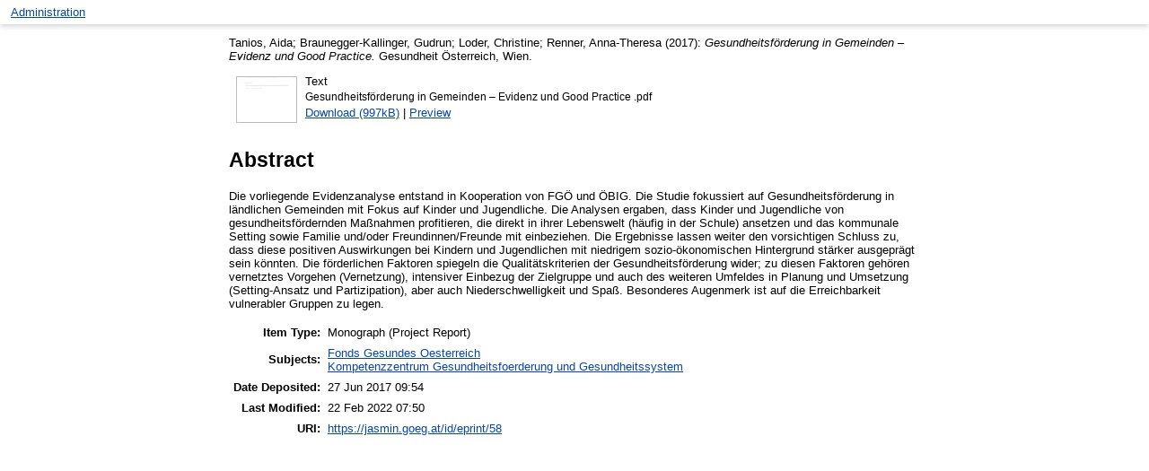

--- FILE ---
content_type: text/html; charset=utf-8
request_url: https://jasmin.goeg.at/id/eprint/58/
body_size: 8627
content:
<!DOCTYPE html>
<html xmlns="http://www.w3.org/1999/xhtml">
  <head>
    <meta http-equiv="X-UA-Compatible" content="IE=edge" />
    <meta name="viewport" content="width=device-width, initial-scale=0.5, maximum-scale=1, user-scalable=0" />
    <title> Gesundheitsförderung in Gemeinden – Evidenz und Good Practice  - Jasmin - Journals, Articles, Symposiums, Monographs Information Network</title>




    <link rel="icon" href="/favicon.ico" type="image/x-icon" />
    <link rel="shortcut icon" href="/favicon.ico" type="image/x-icon" />
    <meta name="eprints.eprintid" content="58" />
<meta name="eprints.rev_number" content="16" />
<meta content="archive" name="eprints.eprint_status" />
<meta name="eprints.userid" content="11" />
<meta content="disk0/00/00/00/58" name="eprints.dir" />
<meta content="2017-06-27 09:54:15" name="eprints.datestamp" />
<meta content="2022-02-22 07:50:30" name="eprints.lastmod" />
<meta name="eprints.status_changed" content="2022-02-22 07:50:30" />
<meta name="eprints.type" content="monograph" />
<meta content="show" name="eprints.metadata_visibility" />
<meta content="Tanios, Aida" name="eprints.creators_name" />
<meta content="Braunegger-Kallinger, Gudrun" name="eprints.creators_name" />
<meta name="eprints.creators_name" content="Loder, Christine" />
<meta name="eprints.creators_name" content="Renner, Anna-Theresa" />
<meta name="eprints.title" content="Gesundheitsförderung in Gemeinden – Evidenz und Good Practice" />
<meta content="pub" name="eprints.ispublished" />
<meta content="A_FGOE" name="eprints.subjects" />
<meta name="eprints.subjects" content="A_KOGUG" />
<meta name="eprints.abstract" content="Die vorliegende Evidenzanalyse entstand in Kooperation von FGÖ und ÖBIG. Die Studie fokussiert auf Gesundheitsförderung in ländlichen Gemeinden mit Fokus auf Kinder und Jugendliche. Die Analysen ergaben, dass Kinder und Jugendliche von gesundheitsfördernden Maßnahmen profitieren, die direkt in ihrer Lebenswelt (häufig in der Schule) ansetzen und das kommunale Setting sowie Familie und/oder Freundinnen/Freunde mit einbeziehen. Die Ergebnisse lassen weiter den vorsichtigen Schluss zu, dass diese positiven Auswirkungen bei Kindern und Jugendlichen mit niedrigem sozio-ökonomischen Hintergrund stärker ausgeprägt sein könnten. Die förderlichen Faktoren spiegeln die Qualitätskriterien der Gesundheitsförderung wider; zu diesen Faktoren gehören vernetztes Vorgehen (Vernetzung), intensiver Einbezug der Zielgruppe und auch des weiteren Umfeldes in Planung und Umsetzung (Setting-Ansatz und Partizipation), aber auch Niederschwelligkeit und Spaß. Besonderes Augenmerk ist auf die Erreichbarkeit vulnerabler Gruppen zu legen." />
<meta content="2017-02" name="eprints.date" />
<meta name="eprints.date_type" content="published" />
<meta content="Gesundheit Österreich" name="eprints.publisher" />
<meta name="eprints.id_number" content="Zl. III/1/3/4189" />
<meta content="public" name="eprints.full_text_status" />
<meta content="project_report" name="eprints.monograph_type" />
<meta name="eprints.place_of_pub" content="Wien" />
<meta name="eprints.referencetext" content="Altgeld, Thomas (2007): Gesundheitliche Chancengleichheit. Leitbegriffe der Gesundheitsförderung [Online]. Bundeszentrale für gesundheitliche Aufklärung (BZgA). http://www.bzga.de/leitbegriffe/?uid=8a7a0ba44ac8d30f5ac5592076fec6ea&amp;id=angebote&amp;idx=189 [Zugriff am 9. November 2011]
Auer, Maria; Bäck, Margaretha; Hofer, Kathrin; Neuhold, Bianca; Gangl, Daniela; Amort, Frank M. (2014): Gesundheitsförderung in Gemeinden, Stadtteilen und Regionen – von der Idee zur Umsetzung. Reihe WISSEN. Bd. 11. Gesundheit Österreich GmbH / Fonds Gesundes Österreich, Wien
Baxter, A. P.; Milner, P. C.; Hawkins, S.; Leaf, M.; Simpson, C.; Wilson, K. V.; Owen, T.; Higginbottom, G.; Nicholl, J.; Cooper, N. (1997): The impact of heart health promotion on coronary heart disease lifestyle risk factors in schoolchildren: lessons learnt from a community-based project. In: Public Health 111/4:231-237
Braun, Margit ; FGM (2010): Schoolway.net. Modellvorhaben zur bundesweiten Implementierung von Schul-Mobilitätsmanagement-Plänen in Österreich zur Förderung des sicheren Zufußgehens und Radfahrens von Kindern. Forschungsgesellschaft Mobilität / Fonds gesundes Österreich, Wien
Bucksch, Jens; Claßen, Thomas; Geuter, Gunnar; Budde, Svenja (2012): Bewegungs- und gesundheitsförderliche Kommune. Evidenzen und Handlungskonzept für die Kommunalentwicklung – ein Leitfaden. LZG.NRW, Düsseldorf
BZgA (2003): Leitbegriffe der Gesundheitsförderung. Glossar zu Konzepten, Strategien und Methoden in der Gesundheitsförderung. Reihe Blickpunkt Gesundheit Hg. v. Bundeszentrale für gesundheitliche Aufklärung. 4 Aufl., Fachverlag Peter Sabo, Schwabenheim
Dahlgren, Göran; Whitehead, Margaret (2007): Policies and strategies to promote social equity in health. Background document to WHO – Strategy paper for Europe. Bd. 14 Institute for Futures Studies, Stockholm
De Meester, Femke; van Lenthe, Frank J.; Spittaels, Heleen; Lien, Nanna; De Bourdeaudhuij, Ilse (2009): Interventions for promoting physical activity among European teenagers: A systematic review. In: Int J Behav Nutr Phys Act 6/82
FGÖ (2005): FGÖ-Glossar [Online]. Fonds Gesundes Österreich. http://www.fgoe.org/gesundheitsfoerderung/glossar [Zugriff am 21. Oktober 2011]
FGÖ (2013): Arbeitsprogramm 2013. Fonds Gesundes Österreich, Wien
Gollner, Erwin; Goldgruber, Judith; Schnabel, Florian; Schloffer, Evelyn; Stangl, Maria; Thaller, Magdalena; Tuttner, Silvia (2012): GEMEINSAM GESUND IM BEZIRK OBERWART. Ein Modellprojekt zur Herz-Kreislauf-Gesundheit. Gesundheit Österreich GmbH / Fonds Gesundes Österreich, Wien
Grady, Mike; Goldblatt, Peter (2012): Addressing the social determinants of health: the urban dimension and the role of local government. Hg. v. Europe, WHO. WHO Regional Office for Europe, Kopenhagen
Haas, Sabine; Breyer, Elisabeth; Knaller, Christine; Weigl, Marion (2013): Evidenzrecherche in der Gesundheitsförderung (Wissen 10 Teil 1 Handbuch). hg. v. GÖG/FGÖ. Gesundheit Österreich / Geschäftsbereich Fonds Gesundes Österreich.), Wien,
Häseler, S.; Bestmann, S. (2009): Danke für die Tanke - Evaluationsbericht im Rahmen der Jugendaktion GUT DRAUF der Bundeszentrale für gesundheitliche Aufklärung. Diakonie An Sieg und Rhein, Berlin
Health Scotland (2008): Evaluation of Healthy Respect Phase Two: Interim Report. Executive Summary. NHS Health Scotland, Edinbourgh
Health Scotland (2010): Evaluation of Healthy Respect Phase Two: Final Report. NHS Health Scotland, Edinbourgh
Higgins, Julian PT; Green, Sally (2008): Cochrane handbook for systematic reviews of interventions. Bd. 5 Wiley Online Library,
Jurg, M. E.; Kremers, S. P.; Candel, M. J.; Van der Wal, M. F.; De Meij, J. S. (2006): A controlled trial of a school-based environmental intervention to improve physical activity in Dutch children: JUMP-in, kids in motion. In: Health Promot Int 21/4:320-330
Kaba-Schönstein, Lotte (2011): Leitbegriffe der Gesundheitsförderung. Gesundheitsförderung I: Definition, Ziele, Prinzipien, Handlungsebenen und -strategien [Online]. Bundeszentrale für gesundheitliche Aufklärung (BZgA). http://www.bzga.de/leitbegriffe/ [Zugriff am 10.11.2011]
Klimont, Jeannette; Ihle, Petra; Baldaszti, Erika; Kytir, Josef (2008): Sozio-demographische und sozio-ökonomische Determinanten von Gesundheit. Auswertungen der Daten aus der Österreichischen Gesundheitsbefragung 2006/2007. Bd. 978-3-902611-12-3. Hg. v. Klimont, Jeannette; Statistik, Austria. Statistik Austria, Wien
Krampen, Günter (2000): Handlungstheoretische Persönlichkeitspsychologie. Hogrefe, Göttingen
Lutschounig, Sabine; Nadler, Birgit; Reichenauer, Sandra; Wölfl, Judith; Robatsch, Klaus; Feßl, Thomas (2005): Modellvorhaben: Erstellung von Schulwegplänen und Mobilitätsmanagementplänen für Pflichtschulen. Endbericht. Kuratorium für Verkehrssicherheit /BMVIT, Wien
Mann, Reinhard; Schulz, Benita; Streif, Simone (2011): GUT DRAUF – Zwischen Wissenschaft und Praxis. Eine bundesweite Jugendaktion der BZgA zur nachhaltigen Gesundheitsförderung. Gesundheitsförderung konkret 15. Bundeszentrale für gesundheitliche Aufklärung, Köln
Mann, Reinhard; Cremer, Monika; Remer, Doreen; Schulz, Benita; Streif, Simone (2012): GUT DRAUF kompakt. Eine Jugendaktion stellt sich vor. BZgA - Bundeszentrale für gesundheitliche Aufklärung, Köln
Marmot, Michael; Atkinson, Tony; Bell, John; Black, Carol; Broadfoot, Patricia; Cumberlege, Julia; Diamond, Ian; Gilmore, Ian; Ham, Chris; Meacher, Moller; Mulgan, Geoff (2010): Fair Society, Healthy Lives. The Marmot Review. Strategic Review of Health Inequalities in England post-2010.
Moon, A. M.; Mullee, M. A.; Rogers, L.; Thompson, R. L.; Speller, V.; Roderick, P. (1999): Helping schools to become health-promoting environments - an evaluation of the Wessex Healthy Schools Award. In: Health Promotion International 14/2:111-122
Naidoo, Jennie; Wills, Jane (2003): Lehrbuch der Gesundheitsförderung. Hg. v. Bundeszentrale für Gesundheitliche Aufklärung. Verlag für Gesundheitsförderung, Gamburg
NHS Health Scotland (2008): Executive Summary: Evaluation of Healthy Respect Phase Two: Interim Report. Health Scotland
Nickel, Stefan; Trojan, Alf (2011): Leitbegriffe der Gesundheitsförderung. Capacity Building / Kapazitätsentwicklung [Online]. Bundeszentrale für gesundheitliche Aufklärung (BZgA). http://www.bzga.de/leitbegriffe/ [Zugriff am 10.11.2011]
Pleyer, Brigitte (2011): Interventionen an Schulen im Bezirk. Selbstevaluierungs-Bericht 2011. Fonds Gesundes Österreich (FGÖ)
Podolsky, Andrea (2011): Gesundheit und Fitnessstudie NÖ SchülerInnen. Endbericht. NÖGUS &amp; Niederösterreichische Gebietskrankenkasse, Krems
Püringer, Ursula (2012): Endbericht Evaluation „Gemeinsam gesund im Bezirk Oberwart“
Ramelow, Daniela; Griebler, Robert; Hofmann, Felix; Unterweger, Katrin; Mager, Ursula; Felder-Puig, Rosemarie; Dür, Wolfgang (2015): Gesundheit und Gesundheitsverhalten von österreichischen Schülerinnen und Schülern. Ergebnisse des WHO-HBSC-Survey 2014. Bundesministerium für Gesundheit, Wien
Richter-Kornweitz, Antje (2013): Werkbuch Präventionskette. Herausforderungen und Chancen beim Aufbau von Präventionsketten in Kommunen. Gesund aufwachsen für alle Kinder! Hg. v. Landesvereinigung für Gesundheit &amp; Akademie für Sozialmedizin Niedersachsen e.V. Niedersachsen
Richter, Matthias; Hurrelmann, Klaus (2006): Gesundheitliche Ungleichheit. Grundlagen, Probleme, Konzepte. 1 Aufl., VS Verlag für Sozialwissenschaften, Wiesbaden
Richter, Matthias; Hurrelmann, Klaus (2009): Gesundheitliche Ungleichheit: Grundlagen, Probleme, Perspektiven. VS Verlag für Sozialwissenschaften, Wiesbaden
Romon, M.; Lommez, A.; Tafflet, M.; Basdevant, A.; Oppert, J. M.; Bresson, J. L.; Ducimetiere, P.; Charles, M. A.; Borys, J. M. (2008): Downward trends in the prevalence of childhood overweight in the setting of 12-year school- and community-based programmes. In: Public Health Nutrition 12/10:1735-1742
Rootman, Irving ; Goodstadt, Michael ; Hyndman, Brian ; McQueen, David V. ; Potvin, Louise ; Springett, Jane ; Ziglio, Erio (2001): Evaluation in health promotion. Principles and perspectives. WHO Regional Publications European Series, Bd. 92 World Health Organization,
Simek, M. (2013): Lernen aus FGÖ-Projekten. Teilbericht zum kommunalen Setting &amp; Vergleich zwischen betrieblichem, schulischem und kommunalem Setting. Forschungsbericht. LBIHPR, Wien
Simon, C.; Wagner, A.; DiVita, C.; Rauscher, E.; Klein-Platat, C.; Arveiler, D.; Schweitzer, B.; Triby, E. (2004): Intervention centred on adolescents' physical activity and sedentary behaviour (ICAPS): concept and 6-month results. In: International journal of obesity and related metabolic disorders 28 Suppl 3/S96-S103
Simon, C.; Wagner, A.; Platat, C.; Arveiler, D.; Schweitzer, B.; Schlienger, J. L.; Triby, E. (2006): ICAPS: a multilevel program to improve physical activity in adolescents. In: Diabetes and Metabolism 32/41-49
Simon, C.; Schweitzer, B.; Oujaa, M.; Wagner, A.; Arveiler, D.; Triby, E.; Copin, N.; Blanc, S.; Platat, C. (2008): Successful overweight prevention in adolescents by increasing physical activity: a 4-year randomized controlled intervention. In: International Journal of Obesity and Related Metabolic Disorders 32/1489-1498
Simon, C.; Kellou, N.; Dugas, J.; Platat, C; Copin, N.; Schweitzer, B.; Hausser, F.; Bergouignan, A.; Lefai, E.; Blanc, S. (2014): A socio-ecological approach promoting physical activity and limiting sedentary behavior in adolescence showed weight benefits maintained 2.5 years after intervention cessation. In: International Journal of Obesity
Smith, B. J.; Tang, K. C.; Nutbeam, D. (2006): WHO Health Promotion Glossary: new terms. In: Health Promot Int 21/4:340-345
Statistik Austria (2013): Demographisches Jahrbuch 2012. Demographisches Jahrbuch. Hg. v. Austria, Statistik. Verlag Österreich GmbH, Wien
Stender, Klaus Peter; Böhme, Christa (2011): Gesundheitsförderung und Gesunde/Soziale Stadt / Kommunalpolitische Perspektive. In: Leitbegriffe der Gesundheitsförderung und Prävention. Hg. v. BzgA - Bundeszentrale für gesundheitliche Aufklärung. Verlag für Gesundheitsförderung, Werbach-Gamburg
Tucker, J.; Penney, G. ; E., van Teijlingen; J., Shucksmith; K., Philip (2005): Final Summary Report of the External Evaluation of Healthy Respect, a national health demonstration project. Scottish Executive
Uhl, Alfred (2015): Der Mythos einer rationalen Effektivitätsforschung. In: Evidenzbasierung in der Suchtprävention - Möglichkeiten und Grenzen in Praxis und Forschung. Hg. v. Hoff, Tanja; Klein, Michael. Springer, Berlin: 103-118
WHO (1986): Ottawa-Charta zur Gesundheitsförderung. WHO, 21.11.1986, Ottawa
WHO (2013): Physical activity promotion in socially disadvantaged groups: principles for action. PHAN Work Package 4 Final Report. World Health Organization Regional Office for Europe,, Copenhagen
WHO Europe (2005): STATEMENT. Designing Healthier and Safer CITIES: the Challenge of Healthy Urban Planning. Europe, WHO, Bursa, Turkey
Wright, Michael T.; Von Unger, Hella; Block, Martina (2010): Partizipation der Zielgruppe in der Gesundheitsförderung und Prävention. In: Partizipative Qualitätsentwicklung in der Gesundheitsförderung und Prävention. Hg. v. Wright, Michael T. Hans Huber Verlag, Bern: 35-52
www.gesundheitsfoerderung.ch (2015): Gesundheitsförderung Schweiz [Online]. Gesundheitsförderung Schweiz. http://gesundheitsfoerderung.ch/" />
<meta content="Fonds Gesundes Österreich" name="eprints.funders" />
<meta content="P0/1/4656" name="eprints.projects" />
<meta name="eprints.citation" content="   Tanios, Aida; Braunegger-Kallinger, Gudrun; Loder, Christine; Renner, Anna-Theresa   (2017): Gesundheitsförderung in Gemeinden – Evidenz und Good Practice.   Gesundheit Österreich, Wien.   " />
<meta content="https://jasmin.goeg.at/id/eprint/58/1/Gesundheitsf%C3%B6rderung%20in%20Gemeinden%20%E2%80%93%20Evidenz%20und%20Good%20Practice%C2%A0.pdf" name="eprints.document_url" />
<link rel="schema.DC" href="http://purl.org/DC/elements/1.0/" />
<meta content="https://jasmin.goeg.at/id/eprint/58/" name="DC.relation" />
<meta content="Gesundheitsförderung in Gemeinden – Evidenz und Good Practice" name="DC.title" />
<meta content="Tanios, Aida" name="DC.creator" />
<meta name="DC.creator" content="Braunegger-Kallinger, Gudrun" />
<meta content="Loder, Christine" name="DC.creator" />
<meta content="Renner, Anna-Theresa" name="DC.creator" />
<meta content="Fonds Gesundes Oesterreich" name="DC.subject" />
<meta name="DC.subject" content="Kompetenzzentrum Gesundheitsfoerderung und Gesundheitssystem" />
<meta name="DC.description" content="Die vorliegende Evidenzanalyse entstand in Kooperation von FGÖ und ÖBIG. Die Studie fokussiert auf Gesundheitsförderung in ländlichen Gemeinden mit Fokus auf Kinder und Jugendliche. Die Analysen ergaben, dass Kinder und Jugendliche von gesundheitsfördernden Maßnahmen profitieren, die direkt in ihrer Lebenswelt (häufig in der Schule) ansetzen und das kommunale Setting sowie Familie und/oder Freundinnen/Freunde mit einbeziehen. Die Ergebnisse lassen weiter den vorsichtigen Schluss zu, dass diese positiven Auswirkungen bei Kindern und Jugendlichen mit niedrigem sozio-ökonomischen Hintergrund stärker ausgeprägt sein könnten. Die förderlichen Faktoren spiegeln die Qualitätskriterien der Gesundheitsförderung wider; zu diesen Faktoren gehören vernetztes Vorgehen (Vernetzung), intensiver Einbezug der Zielgruppe und auch des weiteren Umfeldes in Planung und Umsetzung (Setting-Ansatz und Partizipation), aber auch Niederschwelligkeit und Spaß. Besonderes Augenmerk ist auf die Erreichbarkeit vulnerabler Gruppen zu legen." />
<meta name="DC.publisher" content="Gesundheit Österreich" />
<meta name="DC.date" content="2017-02" />
<meta content="Monograph" name="DC.type" />
<meta name="DC.type" content="NonPeerReviewed" />
<meta name="DC.format" content="text" />
<meta name="DC.language" content="de" />
<meta content="https://jasmin.goeg.at/id/eprint/58/1/Gesundheitsf%C3%B6rderung%20in%20Gemeinden%20%E2%80%93%20Evidenz%20und%20Good%20Practice%C2%A0.pdf" name="DC.identifier" />
<meta content="   Tanios, Aida; Braunegger-Kallinger, Gudrun; Loder, Christine; Renner, Anna-Theresa   (2017): Gesundheitsförderung in Gemeinden – Evidenz und Good Practice.   Gesundheit Österreich, Wien.   " name="DC.identifier" />
<meta name="DC.relation" content="Zl. III/1/3/4189" />
<meta content="Zl. III/1/3/4189" name="DC.identifier" />
<link href="https://jasmin.goeg.at/id/eprint/58/" rel="canonical" />
<link href="https://jasmin.goeg.at/cgi/export/eprint/58/DC/jasmin-eprint-58.txt" title="Dublin Core" type="text/plain; charset=utf-8" rel="alternate" />
<link href="https://jasmin.goeg.at/cgi/export/eprint/58/Text/jasmin-eprint-58.txt" title="ASCII Citation" type="text/plain; charset=utf-8" rel="alternate" />
<link rel="alternate" type="text/plain" title="RDF+N-Triples" href="https://jasmin.goeg.at/cgi/export/eprint/58/RDFNT/jasmin-eprint-58.nt" />
<link type="text/html; charset=utf-8" rel="alternate" href="https://jasmin.goeg.at/cgi/export/eprint/58/HTML/jasmin-eprint-58.html" title="HTML Citation" />
<link rel="alternate" type="text/csv; charset=utf-8" href="https://jasmin.goeg.at/cgi/export/eprint/58/CSV/jasmin-eprint-58.csv" title="Multiline CSV" />
<link type="text/xml; charset=utf-8" rel="alternate" title="METS" href="https://jasmin.goeg.at/cgi/export/eprint/58/METS/jasmin-eprint-58.xml" />
<link rel="alternate" type="text/n3" title="RDF+N3" href="https://jasmin.goeg.at/cgi/export/eprint/58/RDFN3/jasmin-eprint-58.n3" />
<link title="RDF+XML" href="https://jasmin.goeg.at/cgi/export/eprint/58/RDFXML/jasmin-eprint-58.rdf" rel="alternate" type="application/rdf+xml" />
<link href="https://jasmin.goeg.at/cgi/export/eprint/58/RIS/jasmin-eprint-58.ris" title="Reference Manager" rel="alternate" type="text/plain" />
<link title="Simple Metadata" href="https://jasmin.goeg.at/cgi/export/eprint/58/Simple/jasmin-eprint-58.txt" type="text/plain; charset=utf-8" rel="alternate" />
<link rel="alternate" type="text/xml; charset=utf-8" title="MODS" href="https://jasmin.goeg.at/cgi/export/eprint/58/MODS/jasmin-eprint-58.xml" />
<link type="text/xml; charset=utf-8" rel="alternate" title="OpenURL ContextObject" href="https://jasmin.goeg.at/cgi/export/eprint/58/ContextObject/jasmin-eprint-58.xml" />
<link type="application/vnd.eprints.data+xml; charset=utf-8" rel="alternate" title="EP3 XML" href="https://jasmin.goeg.at/cgi/export/eprint/58/XML/jasmin-eprint-58.xml" />
<link title="EndNote" href="https://jasmin.goeg.at/cgi/export/eprint/58/EndNote/jasmin-eprint-58.enw" rel="alternate" type="text/plain; charset=utf-8" />
<link href="https://jasmin.goeg.at/cgi/export/eprint/58/Atom/jasmin-eprint-58.xml" title="Atom" type="application/atom+xml;charset=utf-8" rel="alternate" />
<link type="text/plain" rel="alternate" href="https://jasmin.goeg.at/cgi/export/eprint/58/Refer/jasmin-eprint-58.refer" title="Refer" />
<link href="https://jasmin.goeg.at/cgi/export/eprint/58/BibTeX/jasmin-eprint-58.bib" title="BibTeX" rel="alternate" type="text/plain; charset=utf-8" />
<link type="text/xml; charset=utf-8" rel="alternate" href="https://jasmin.goeg.at/cgi/export/eprint/58/DIDL/jasmin-eprint-58.xml" title="MPEG-21 DIDL" />
<link href="https://jasmin.goeg.at/cgi/export/eprint/58/JSON/jasmin-eprint-58.js" title="JSON" type="application/json; charset=utf-8" rel="alternate" />
<link rel="alternate" type="text/plain; charset=utf-8" href="https://jasmin.goeg.at/cgi/export/eprint/58/COinS/jasmin-eprint-58.txt" title="OpenURL ContextObject in Span" />
<link rel="Top" href="https://jasmin.goeg.at/" />
    <link href="https://jasmin.goeg.at/sword-app/servicedocument" rel="Sword" />
    <link href="https://jasmin.goeg.at/id/contents" rel="SwordDeposit" />
    <link type="text/html" href="https://jasmin.goeg.at/cgi/search" rel="Search" />
    <link type="application/opensearchdescription+xml" href="https://jasmin.goeg.at/cgi/opensearchdescription" title="Jasmin - Journals, Articles, Symposiums, Monographs Information Network" rel="Search" />
    <script type="text/javascript" src="https://www.google.com/jsapi">
//padder
</script><script type="text/javascript">
// <![CDATA[
google.load("visualization", "1", {packages:["corechart", "geochart"]});
// ]]></script><script type="text/javascript">
// <![CDATA[
var eprints_http_root = "https://jasmin.goeg.at";
var eprints_http_cgiroot = "https://jasmin.goeg.at/cgi";
var eprints_oai_archive_id = "jasmin.goeg.at";
var eprints_logged_in = false;
var eprints_logged_in_userid = 0; 
var eprints_logged_in_username = ""; 
var eprints_logged_in_usertype = ""; 
// ]]></script>
    <style type="text/css">.ep_logged_in { display: none }</style>
    <link rel="stylesheet" href="/style/auto-3.4.5.css?1740494419" type="text/css" />
    <script type="text/javascript" src="/javascript/auto-3.4.5.js?1700499519">
//padder
</script>
    <!--[if lte IE 6]>
        <link rel="stylesheet" type="text/css" href="/style/ie6.css" />
   <![endif]-->
    <meta content="EPrints 3.4.5" name="Generator" />
    <meta content="text/html; charset=UTF-8" http-equiv="Content-Type" />
    <meta http-equiv="Content-Language" content="en" />
    


  </head>
  <body>
    
    <div class="ep_tm_header ep_noprint">
             <table class="ep_tm_searchbar">
        <tr>
          <td align="left">
            <ul id="ep_tm_menu_tools" class="ep_tm_key_tools" role="toolbar"><li class="ep_tm_key_tools_item"><a class="ep_tm_key_tools_item_link" href="/cgi/users/home">Administration</a></li></ul>
          </td>
          
        </tr>
      </table>
    </div>
   <div>


      <div class="ep_tm_page_content">
       
        <div class="ep_summary_content"><div class="ep_summary_content_top"></div><div class="ep_summary_content_left"></div><div class="ep_summary_content_right"></div><div class="ep_summary_content_main">

  <p style="margin-bottom: 1em">
    


    
        <span class="person_name">Tanios, Aida</span>; <span class="person_name">Braunegger-Kallinger, Gudrun</span>; <span class="person_name">Loder, Christine</span>; <span class="person_name">Renner, Anna-Theresa</span>
      
  

(2017):

<em>Gesundheitsförderung in Gemeinden – Evidenz und Good Practice.</em>


    
    Gesundheit Österreich, Wien.
  




  </p>

  

  

    
  
    
      
      <div>
        
          <div class="ep_summary_page_document">
            <span><a class="ep_document_link" href="https://jasmin.goeg.at/58/1/Gesundheitsf%C3%B6rderung%20in%20Gemeinden%20%E2%80%93%20Evidenz%20und%20Good%20Practice%C2%A0.pdf" onblur="EPJS_HidePreview( event, 'doc_preview_138', 'right' );" onfocus="EPJS_ShowPreview( event, 'doc_preview_138', 'right' );" onmouseout="EPJS_HidePreview( event, 'doc_preview_138', 'right' );" onmouseover="EPJS_ShowPreview( event, 'doc_preview_138', 'right' );"><img alt="[thumbnail of Gesundheitsförderung in Gemeinden – Evidenz und Good Practice .pdf]" class="ep_doc_icon" src="https://jasmin.goeg.at/58/1.hassmallThumbnailVersion/Gesundheitsf%C3%B6rderung%20in%20Gemeinden%20%E2%80%93%20Evidenz%20und%20Good%20Practice%C2%A0.pdf" border="0" /></a><div id="doc_preview_138" class="ep_preview"><div><div><span><img alt="" id="doc_preview_138_img" class="ep_preview_image" src="https://jasmin.goeg.at/58/1.haspreviewThumbnailVersion/Gesundheitsf%C3%B6rderung%20in%20Gemeinden%20%E2%80%93%20Evidenz%20und%20Good%20Practice%C2%A0.pdf" border="0" /><div class="ep_preview_title">Preview</div></span></div></div></div></span>
            <span>
              

<!-- document citation -->


<span class="ep_document_citation">
<span class="document_format">Text</span>
<br /><span class="document_filename">Gesundheitsförderung in Gemeinden – Evidenz und Good Practice .pdf</span>



</span>

<br />
              <a href="https://jasmin.goeg.at/id/eprint/58/1/Gesundheitsf%C3%B6rderung%20in%20Gemeinden%20%E2%80%93%20Evidenz%20und%20Good%20Practice%C2%A0.pdf" class="ep_document_link">Download (997kB)</a>
              
			  
			  | <a href="https://jasmin.goeg.at/58/1.haslightboxThumbnailVersion/Gesundheitsf%C3%B6rderung%20in%20Gemeinden%20%E2%80%93%20Evidenz%20und%20Good%20Practice%C2%A0.pdf" rel="lightbox[docs] nofollow">Preview</a>
			  
			  
              
  
              <ul>
              
              </ul>
            </span>
          </div>
        
      </div>
      <div class="ep_summary_page_document"></div>
    

  

  

  
    <h2>Abstract</h2>
    <div style="text-align: left; margin: 1em auto 0em auto"><p class="ep_field_para">Die vorliegende Evidenzanalyse entstand in Kooperation von FGÖ und ÖBIG. Die Studie fokussiert auf Gesundheitsförderung in ländlichen Gemeinden mit Fokus auf Kinder und Jugendliche. Die Analysen ergaben, dass Kinder und Jugendliche von gesundheitsfördernden Maßnahmen profitieren, die direkt in ihrer Lebenswelt (häufig in der Schule) ansetzen und das kommunale Setting sowie Familie und/oder Freundinnen/Freunde mit einbeziehen. Die Ergebnisse lassen weiter den vorsichtigen Schluss zu, dass diese positiven Auswirkungen bei Kindern und Jugendlichen mit niedrigem sozio-ökonomischen Hintergrund stärker ausgeprägt sein könnten. Die förderlichen Faktoren spiegeln die Qualitätskriterien der Gesundheitsförderung wider; zu diesen Faktoren gehören vernetztes Vorgehen (Vernetzung), intensiver Einbezug der Zielgruppe und auch des weiteren Umfeldes in Planung und Umsetzung (Setting-Ansatz und Partizipation), aber auch Niederschwelligkeit und Spaß. Besonderes Augenmerk ist auf die Erreichbarkeit vulnerabler Gruppen zu legen.</p></div>
  

  <table style="margin-bottom: 1em; margin-top: 1em;" cellpadding="3">
    <tr>
      <th align="right">Item Type:</th>
      <td>
        Monograph
        
        (Project Report)
        
      </td>
    </tr>
    
    
      
    
      
    
      
    
      
        <tr>
          <th align="right">Subjects:</th>
          <td valign="top"><a href="https://jasmin.goeg.at/view/subjects/A=5FFGOE.html">Fonds Gesundes Oesterreich</a><br /><a href="https://jasmin.goeg.at/view/subjects/A=5FKOGUG.html">Kompetenzzentrum Gesundheitsfoerderung und Gesundheitssystem</a></td>
        </tr>
      
    
      
        <tr>
          <th align="right">Date Deposited:</th>
          <td valign="top">27 Jun 2017 09:54</td>
        </tr>
      
    
      
        <tr>
          <th align="right">Last Modified:</th>
          <td valign="top">22 Feb 2022 07:50</td>
        </tr>
      
    
    <tr>
      <th align="right">URI:</th>
      <td valign="top"><a href="https://jasmin.goeg.at/id/eprint/58">https://jasmin.goeg.at/id/eprint/58</a></td>
    </tr>
  </table>

  
  

  

</div><div class="ep_summary_content_bottom"></div><div class="ep_summary_content_after"></div></div>
      </div>
    </div>

  </body>
</html>